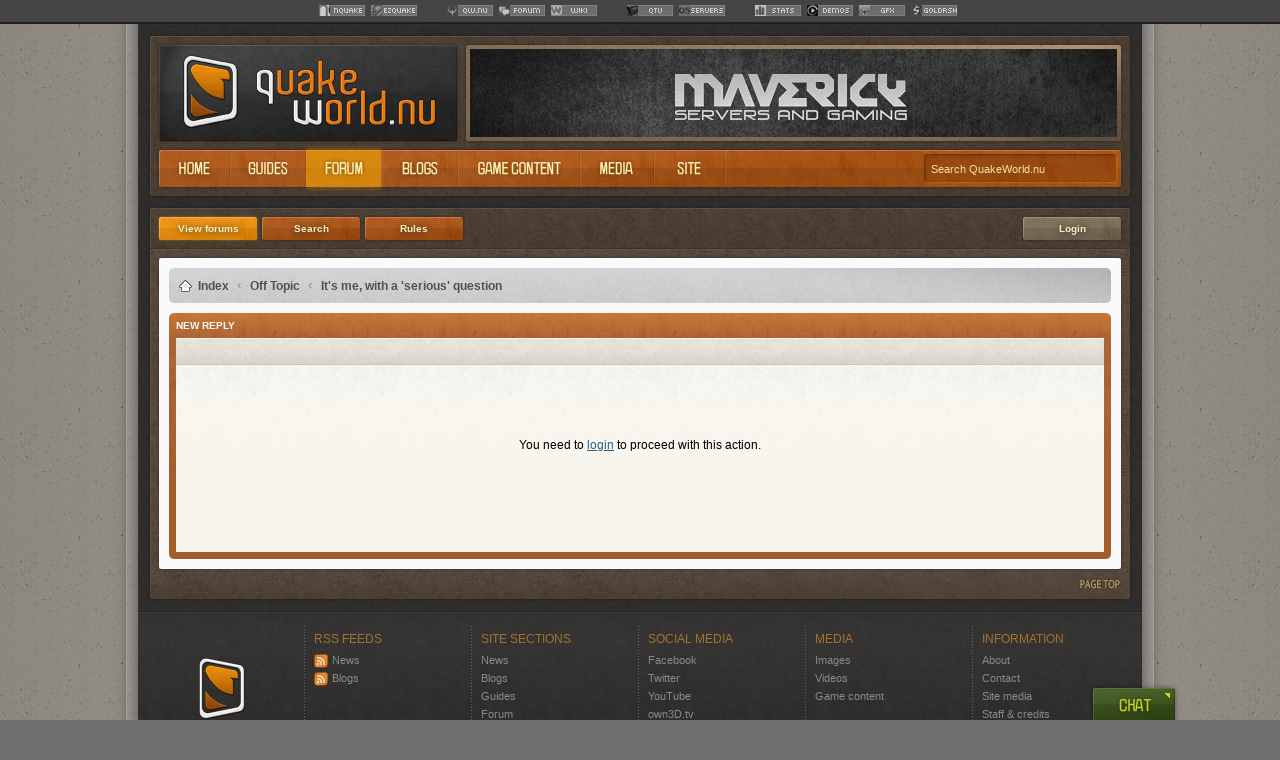

--- FILE ---
content_type: text/html; charset=ISO-8859-1
request_url: https://www.quakeworld.nu/forum/newreply/1255/quote/14708
body_size: 4391
content:

				<!DOCTYPE HTML PUBLIC "-//W3C//DTD HTML 4.01 Transitional//EN" "http://www.w3.org/TR/html4/loose.dtd">

	 			<html style="background-color:#707070;">
				<head>
					<meta http-equiv="Content-Type" content="text/html; charset=utf-8" />
					<title>QuakeWorld.nu</title>

					<link rel="shortcut icon" href="//www.quakeworld.nu/favicon.ico" />
					<link rel="stylesheet" type="text/css" href="/stylesheets/default.css" />
			  	<link rel="styleSheet" type="text/css" href="/stylesheets/qwnetbar.css" />
					<link rel="stylesheet" type="text/css" href="/markitup/skins/simple/style.css" />
					<link rel="stylesheet" type="text/css" href="/markitup/sets/bbcode/style.css" />

					<script type="text/javascript" src="https://code.jquery.com/jquery-1.6.2.min.js"></script>
				  <script type="text/javascript" src="/javascripts/jquery.vticker.js"></script>
					<script type="text/javascript" src="/javascripts/common.js"></script>
				  <script type="text/javascript" src="/javascripts/mootools-core-1.4.5-full-nocompat.js"></script>
				  <script type="text/javascript" src="/javascripts/mootools-more-1.4.0.1.js"></script>
				  <script type="text/javascript" src="/markitup/jquery.markitup.js"></script>
					<script type="text/javascript" src="/markitup/sets/bbcode/set.js"></script>
				</head>

				<body style="background-color:#707070;">
					<div id="top" style="width:100%; height:100%;">

						<table style="width:100%; height:100%;" cellpadding="0" cellspacing="0" border="0">
							<tr>
								<td colspan="3" style="height:23px; text-align:center;"><iframe src="//network.quakeworld.nu" style="width:100%;height:24px;border:0;padding:0;margin:0"></iframe></td>
							</tr>

							<tr>
								<td class="bgr-left"><div style="width:1px; height:1px;"></div></td>

								<td style="width:1004px; height:100%; background-image:url('/images/block-bgr-mid.jpg');">
									<table style="width:100%; height:100%;" cellpadding="0" cellspacing="0" border="0">
										<tr>
											<td style="height:1px;"><img src="/images/block-bgr-top.gif" alt="" width="1004" height="1" /></td>
										</tr>

										<tr>
											<td valign="top" style="padding:5px 6px 6px 6px;">
											  <div><img src="/images/win-logo-top.gif" alt="" /></div>

												<div style="float:left;"><img src="/images/win-logo-mid-1.gif" alt="" /></div>
											  <div style="float:left;"><a href="/"><img src="/images/logo.gif" alt="" border="0" /></a></div>
											  <div style="float:left;"><img src="/images/win-logo-mid-2.gif" alt="" /></div>
											  <div class="bannerframe"><a href="http://www.maverickservers.com"><img src="/images/bners/maverick-swi-bw.png" alt="" border="0" /></a></div>
											  <div style="float:left;"><img src="/images/win-logo-mid-3.gif" alt="" /></div>

											  <div><img src="/images/win-logo-center.gif" alt="" /></div>

											  <div class="menubar" xstyle="width:100%; height:45px;">
												  <div style="float:left;"><img src="/images/blank.gif" width="11" height="45" alt="" /></div><div style="float:left;"><a href="/" title=""><img src="/images/menu/menu-home-1.png" alt="Home" onmouseover="gChangeImg(this, 'menu/menu-home-2.png');" onmouseout="gChangeImg(this, 'menu/menu-home-1.png');" alt="" border="0" /></a></div>
<div style="float:left;"><a href="/guide" title=""><img src="/images/menu/menu-guides-1.png" alt="Guides" onmouseover="gChangeImg(this, 'menu/menu-guides-2.png');" onmouseout="gChangeImg(this, 'menu/menu-guides-1.png');" alt="" border="0" /></a></div>
<div style="float:left;"><a href="/forum" title=""><img src="/images/menu/menu-forum-3.png" alt="Forum" onmouseover="gChangeImg(this, 'menu/menu-forum-3.png');" onmouseout="gChangeImg(this, 'menu/menu-forum-3.png');" alt="" border="0" /></a></div>
<div style="float:left;"><a href="/blog" title=""><img src="/images/menu/menu-blogs-1.png" alt="Blogs" onmouseover="gChangeImg(this, 'menu/menu-blogs-2.png');" onmouseout="gChangeImg(this, 'menu/menu-blogs-1.png');" alt="" border="0" /></a></div>
<div style="float:left;"><a href="/gamecontent" title=""><img src="/images/menu/menu-game-1.png" alt="Game content" onmouseover="gChangeImg(this, 'menu/menu-game-2.png');" onmouseout="gChangeImg(this, 'menu/menu-game-1.png');" alt="" border="0" /></a></div>
<div style="float:left;"><a href="/media" title=""><img src="/images/menu/menu-media-1.png" alt="Media" onmouseover="gChangeImg(this, 'menu/menu-media-2.png');" onmouseout="gChangeImg(this, 'menu/menu-media-1.png');" alt="" border="0" /></a></div>
<div style="float:left;"><a href="/about" title=""><img src="/images/menu/menu-site-1.png" alt="Site" onmouseover="gChangeImg(this, 'menu/menu-site-2.png');" onmouseout="gChangeImg(this, 'menu/menu-site-1.png');" alt="" border="0" /></a></div>

												  <div style="float:left;"><img src="/images/menu-line.png" alt="" /></div>
												</div>

											  <div style="float:left; width:212px; height:45px; background-image:url('/images/win-logo-search.gif');">
													<div style="float:left; padding-left:5px; padding-top:12px;"><form name="frmGlobalSearch" id="frmGlobalSearch"><input type="text" name="txtSearch" value="Search QuakeWorld.nu" class="search" onfocus="FocusSearch(this);" onblur="BlurSearch(this);" onkeydown="return KeyHandler(event, this);" /></form></div>
												</div>

											  <div><img src="/images/win-logo-bottom.gif" alt="" /></div>

											  <div><div style="float:left;"><div>
<!-- app window -->

<form name="frmForum" id="frmForum" method="post" action="/forum/newreply/1255/quote/14708">
	<input type="hidden" name="app" value="FORUM" />
	<input type="hidden" name="cmd" />
	<input type="hidden" name="id" value="0" />

	<div class="app-full">
		<div style="width:992px; height:52px; background-image:url('/images/apps/app-full-top.gif');"><div class="submenu-holder"><div class="submenu-item"><a href="/forum"><div class="submenu" style="background-image:url('/images/submenu-3.gif');" onmouseover="gChangeBgrImg(this, 'submenu-3.gif');" onmouseout="gChangeBgrImg(this, 'submenu-3.gif');" /><div>View forums</div></div></a></div><div class="submenu-item"><a href="/forum/search"><div class="submenu" style="background-image:url('/images/submenu-1.gif');" onmouseover="gChangeBgrImg(this, 'submenu-2.gif');" onmouseout="gChangeBgrImg(this, 'submenu-1.gif');" /><div>Search</div></div></a></div><div class="submenu-item"><a href="/forum/rules"><div class="submenu" style="background-image:url('/images/submenu-1.gif');" onmouseover="gChangeBgrImg(this, 'submenu-2.gif');" onmouseout="gChangeBgrImg(this, 'submenu-1.gif');" /><div>Rules</div></div></a></div>
						<div style="float:right; margin-right:25px; margin-top:13px;">
							<a href="/login/forum/newreply/1255/quote/14708" style="text-decoration:none;"><div class="submenu-login" style="background-image:url('/images/submenu-login-1.gif');" onmouseover="gChangeBgrImg(this, 'submenu-login-2.gif');" onmouseout="gChangeBgrImg(this, 'submenu-login-1.gif');" /><div>Login</div></div></a>
						</div></div><div style="display:none; position:relative; top:-21px; float:right; color:#d0c0a0; padding-right:15px;">User panel stuff on forum</div></div>
		<div class="app-full-top"></div>
		<div class="app-full-mid">
			<div class="app-wide-content;" style="padding: 6px 6px 6px 6px;">

				<!-- content start -->

				
				<table style="width:100%;" cellpadding="0" cellspacing="0" border="0">
			<tr>
				<td style="background-color:#d0d0d0; background:url('/images/forum/bar.gif');">
					<table style="width:100%;" cellpadding="0" cellspacing="0" border="0">
						<tr>
							<td><img src="/images/forum/corner-1.png" alt="" /></td>
							<td align="right"><img src="/images/forum/corner-2.png" alt="" /></td>
						</tr>

						<tr>
							<td colspan="2" style="height:25px;">
								<div class="forumnav" style="float:left; padding-left:10px; padding-top:3px; padding-right:6px;"><img src="/images/forum/icon-home.gif"></div>
								<div class="forumnav"><a href="/forum" class="forumbread">Index</a> &nbsp;‹&nbsp; <a href="/forum/22" class="forumbread">Off Topic</a> &nbsp;‹&nbsp; <a href="/forum/topic/1255" class="forumbread">It's me, with a 'serious' question</a></div>
							</td>
						</tr>

						<tr>
							<td><img src="/images/forum/corner-3.png" alt="" /></td>
							<td align="right"><img src="/images/forum/corner-4.png" alt="" /></td>
						</tr>

					</table>
				</td>
			</tr>

			<tr><td style="height:10px;"></td></tr>
					<tr>
						<td style="background-color:#a35d2b; background-image:url('/images/forum/block.gif'); background-repeat:repeat-x;">
							<table style="width:100%;" cellpadding="0" cellspacing="0" border="0">
								<tr>
									<td><img src="/images/forum/corner-1.png" alt="" /></td>
									<td align="right"><img src="/images/forum/corner-2.png" alt="" /></td>
								</tr>

								<tr>
									<td colspan="2" style="padding:2px 0 0 7px;">
										<table style="width:100%;" cellpadding="0" cellspacing="0" border="0">
											<tr>
												<td class="txt_forumbar">New reply</td>
											</tr>
										</table>
									</td>
								</tr>

								<tr>
									<td colspan="2" style="padding:7px 7px 2px 7px;">
										<table style="width:100%;" cellpadding="0" cellspacing="0" border="0">
											<tr>
												<td>
					<div class="forumpost-edit" style="text-align:center; padding:100px 0 100px 0;">You need to <a href="/login/forum/newreply/1255/quote/14708">login</a> to proceed with this action.</div></td>
											</tr>
										</table>
									</td>
								</tr>

								<tr>
									<td><img src="/images/forum/corner-3.png" alt="" /></td>
									<td align="right"><img src="/images/forum/corner-4.png" alt="" /></td>
								</tr>

							</table>
						</td>
					</tr>
				</table>
				<!-- content end -->

			</div>
		</div>
		<div class="app-full-bottom"><a href="#top"><div style="float:right; width:60px; height:34px;"></div></a></div>
	</div>
</form>


<!-- app javascript -->

<script type="text/javascript">
	var oForm = document.getElementById("frmForum");

	var AppForum = {

		// key handler

		KeyHandler: function(event, oField) {
			var sFieldName	= "";
			var sFieldValue	= "";
			var iKeyCode = event.keyCode ? event.keyCode : event.which ? event.which : event.charCode;

			// get field name and value if present

			if (oField != undefined) {
				sFieldName	= oField.name;
				sFieldValue	= oField.value;
			}

			// handle key events

			if (sFieldName == "txtSearchKeywords" && iKeyCode == 13) {
				return AppForum.Search();
			}

			if (sFieldName == "txtSearchAuthor" && iKeyCode == 13) {
				return AppForum.Search();
			}

			return true;
		},

		// search

		Search: function() {
			location.href = "/forum/search/?k=" + escape(oForm.txtSearchKeywords.value) + "&a=" + escape(oForm.txtSearchAuthor.value) + "&f=" + oForm.lstSearchForumID.value + "&m=" + oForm.lstSearchMode.value;
			return false;
		},

		// switch favourite

		SwitchFavourite: function(iTopicID, oLink, bInNavBar) {
			var oXML = gGetXMLHTTPObject();

			oXML.open("GET", "/forum/switchfav/" + iTopicID + "&tmp=" + Math.random(), false);
			oXML.send(null);

			if (oXML.responseText == "ADDED") {
				oLink.title = "Remove from favourites";
				document.getElementById("imgFav_" + iTopicID).src = "/images/forum/star.png";
			}
			else if (oXML.responseText == "REMOVED") {
				oLink.title = "Add to favourites";

				if (bInNavBar) {
					document.getElementById("imgFav_" + iTopicID).src = "/images/forum/star-faded-bar.png";
				}
				else {
					document.getElementById("imgFav_" + iTopicID).src = "/images/forum/star-faded.png";
				}
			}
			else {
				alert("Sorry, an error occured. Please contact staff about this issue.");
			}

			return false;
		},

		// save topic

		SaveTopic: function() {
			if (oForm.topic.value == "") {
				oForm.topic.focus();
				return false;
			}

			if (oForm.body.value == "") {
				oForm.body.focus();
				return false;
			}

			return gDoCmd("frmForum", "SaveTopic");
		},

		// save reply

		SaveReply: function() {
			if (oForm.body.value == "") {
				oForm.body.focus();
				return false;
			}

			return gDoCmd("frmForum", "SaveReply");
		},

		// new topipc

		NewTopic: function(iForumID) {
			location.href = "/forum/newtopic/" + iForumID;
			return false;
		},

		// new reply

		NewReply: function(iTopicID) {
			location.href = "/forum/newreply/" + iTopicID;
			return false;
		}
	}
</script>

</div></div>
												</div>
											</td>
										</tr>

										<tr>
											<td style="width:1004px; height:151px; background-image:url('/images/block-bgr-bottom.jpg');" />
												<div style="position:relative; height:121px;">
													<div style="position:absolute; top:31px; left:60px;"><img src="/images/logo-bottom.png" alt="" border="0" /></div>

													<div class="line-grey" style="position:absolute; left:166px; width:1px; height:100%;"></div>

													<div style="position:absolute; top:6px; left:176px;">
														<div style="height:22px; color:#a17230; font-size:12px;">RSS FEEDS</div>
														<div style="height:18px;"><a href="/feeds/news.php" class="link_bottom"><img src="/images/icon-feed.png" alt="" border="0" align="absmiddle" />News</a></div>
														<div style="height:18px;"><a href="/feeds/blogs.php" class="link_bottom"><img src="/images/icon-feed.png" alt="" border="0" align="absmiddle" />Blogs</a></div>
													</div>

													<div class="line-grey" style="position:absolute; left:333px; width:1px; height:100%;"></div>

													<div style="position:absolute; top:6px; left:343px;">
														<div style="height:22px; color:#a17230; font-size:12px;">SITE SECTIONS</div>
														<div style="height:18px;"><a href="/news" class="link_bottom">News</a></div>
														<div style="height:18px;"><a href="/blogs" class="link_bottom">Blogs</a></div>
														<div style="height:18px;"><a href="/guides" class="link_bottom">Guides</a></div>
														<div style="height:18px;"><a href="/forum" class="link_bottom">Forum</a></div>
														<div style="height:18px;"><a href="/media" class="link_bottom">Media</a></div>
													</div>

													<div class="line-grey" style="position:absolute; left:500px; width:1px; height:100%;"></div>

													<div style="position:absolute; top:6px; left:510px;">
														<div style="height:22px; color:#a17230; font-size:12px;">SOCIAL MEDIA</div>
														<div style="height:18px;"><a href="https://www.facebook.com/QuakeWorld" class="link_bottom">Facebook</a></div>
														<div style="height:18px;"><a href="https://twitter.com/QuakeWorldnu" class="link_bottom">Twitter</a></div>
														<div style="height:18px;"><a href="https://www.youtube.com/QuakeWorldnu" class="link_bottom">YouTube</a></div>
														<div style="height:18px;"><a href="https://www.own3d.tv/QuakeWorld" class="link_bottom">own3D.tv</a></div>
														<div style="height:18px;"><a href="https://webchat.quakenet.org/?nick=&channels=quakeworld&prompt=1&uio=MTE9MTIz7c" class="link_bottom">IRC chat</a></div>
													</div>

													<div class="line-grey" style="position:absolute; left:667px; width:1px; height:100%;"></div>

													<div style="position:absolute; top:6px; left:677px;">
														<div style="height:22px; color:#a17230; font-size:12px;">MEDIA</div>
														<div style="height:18px;"><a href="/gallery" class="link_bottom">Images</a></div>
														<div style="height:18px;"><a href="/video" class="link_bottom">Videos</a></div>
														<div style="height:18px;"><a href="/gamecontent" class="link_bottom">Game content</a></div>
													</div>

													<div class="line-grey" style="position:absolute; left:834px; width:1px; height:100%;"></div>

													<div style="position:absolute; top:6px; left:844px;">
														<div style="height:22px; color:#a17230; font-size:12px;">INFORMATION</div>
														<div style="height:18px;"><a href="/about" class="link_bottom">About</a></div>
														<div style="height:18px;"><a href="/contact" class="link_bottom">Contact</a></div>
														<div style="height:18px;"><a href="/sitemedia" class="link_bottom">Site media</a></div>
														<div style="height:18px;"><a href="/staff" class="link_bottom">Staff & credits</a></div>
													</div>

												</div>
											</td>
										</tr>
									</table>
								</td>

								<td class="bgr-right"><div style="width:1px; height:1px;"></div></td>
							</tr>
						</table>

						<div id="bottom">
							<script type="text/javascript">

								// search field focus/blur

								function FocusSearch(oField) {
									if (oField.value == 'Search QuakeWorld.nu') {
										oField.value = '';
									}
								}

								function BlurSearch(oField) {
									if (oField.value == '') {
										oField.value = 'Search QuakeWorld.nu';
									}
								}

								// key handler

								function KeyHandler(event, oField) {
									var sFieldName	= '';
									var sFieldValue	= '';
									var iKeyCode = event.keyCode ? event.keyCode : event.which ? event.which : event.charCode;

									// get field name and value if present

									if (oField != undefined) {
										sFieldName	= oField.name;
										sFieldValue	= oField.value;
									}

									// handle key events

									if (sFieldName == 'txtSearch' && iKeyCode == 13) {
										return Search();
									}

									return true;
								}

								// search

								function Search() {
									var oForm = document.getElementById('frmGlobalSearch');

									if (oForm.txtSearch.value == '') {
										oForm.txtSearch.focus();
									}
									else {
										location.href = '/search/?k=' + escape(oForm.txtSearch.value);
									}

									return false;
								}

								// remove browser's forcing of yellow autofill fields

								if (navigator.userAgent.toLowerCase().indexOf('chrome') >= 0) {
								    $(window).load(function(){
								        $('input:-webkit-autofill').each(function(){
								            var text = $(this).val();
								            var name = $(this).attr('name');
								            $(this).after(this.outerHTML).remove();
								            $('input[name=' + name + ']').val(text);
								        });
								    });
								}

								// add page top button functionality

								$('a[href^="#"]').click(function(event) {
									var id = $(this).attr("href");

									if (id != '#') {
										var offset = 0;
										var target = $(id).offset().top - offset;

										$('html, body').animate({scrollTop:target}, 200);
										event.preventDefault();
									}
								});

								// add markitup to selected textareas

								$(document).ready(function() {
									$('#markItUp').markItUp(mySettings);
									$('#markItUp2').markItUp(mySettings);
								});

								// Google Analytics
								var _gaq = _gaq || [];
								_gaq.push(['_setAccount', 'UA-3449677-1']);
								_gaq.push(['_trackPageview']);

								(function() {
									var ga = document.createElement('script'); ga.type = 'text/javascript'; ga.async = true;
									ga.src = ('https:' == document.location.protocol ? 'https://ssl' : 'http://www') + '.google-analytics.com/ga.js';
									var s = document.getElementsByTagName('script')[0]; s.parentNode.insertBefore(ga, s);
								})();

							</script>
						</div>
					</div>
				<div class="chat">
					<a href="https://webchat.quakenet.org/?nick=&channels=quakeworld&prompt=1&uio=MTE9MTIz7c" onclick=""><img src="/images/btn-chat.png" border="0" alt="" /></a>
				</div>
				</body>
			</html>

--- FILE ---
content_type: text/css
request_url: https://www.quakeworld.nu/stylesheets/default.css
body_size: 5028
content:
html												{ height:100%; overflow-y: scroll; }
body												{ height:100%; margin:0; }
form												{ height:100%; margin:0; }
*:focus											{ outline: none; }
.flatline										{ height: 1px; background-image: url('/images/dot.gif'); clear:both; }
.flatline-fade							{ height: 1px; background-image: url('/images/dot-fade.png'); clear:both; }
.line												{ height: 1px; background-image: url('/images/dot.gif'); clear:both; margin:10px 0 10px 0; }
.line-brown									{ height: 1px; background-image: url('/images/dot-brown.gif'); clear:both; }
.line-grey									{ height: 1px; background-image: url('/images/dot-grey.gif'); clear:both; }
.bgr-left										{ background-image:url('/images/bgr-left.jpg'); background-position:right top; }
.bgr-right									{ background-image:url('/images/bgr-right.jpg'); background-position:left top; }
.toplink                    { float:right; width:60px; height:34px; }
.table											{ display:table; border-collapse:collapse; }
.row 												{ display:table-row; }
.cell                       { display:table-cell; }
.chat												{ position:fixed; bottom:0px; right:100px; }

.list-row-0                 { display:table-row; background-color: #eeeeee; }
.list-row-1                 { display:table-row; background-color: #ffffff; }
.list-cell									{ display:table-cell; font-family: arial; font-size: 11px; color: #303030; vertical-align:middle; padding-left:4px; padding-right:4px; height:23px; }
.list-cell div							{ font-family: arial; font-size: 11px; text-decoration:none; }
.list-cell a								{ text-decoration:none; }
.list-cell a:hover					{ text-decoration:none; }

.list-cell2									{ display:table-cell; font-family: arial; font-size: 11px; color: #303030; vertical-align:middle; padding-top:4px; padding-bottom:5px; padding-left:4px; padding-right:4px; vertical-align:top; }
.list-cell2 div							{ font-family: arial; font-size: 11px; }

.list-link									{ width:100%; height:100%; color:#303030; }
.list-link div							{ padding-top:4px; overflow:hidden; white-space:nowrap; }

.l0													{ font-family: arial; font-size: 11px; color: #303030; background-color: #eeeeee; cursor: default; }
.l1													{ font-family: arial; font-size: 11px; color: #303030; background-color: #ffffff; cursor: default; }

.list-topic-row             { display:table-row; }
.list-topic-cell						{ display:table-cell; font-family: arial; font-size: 11px; color: #303030; vertical-align:middle; padding-left:4px; height:23px; background-image:url('/images/list-topic-bgr.gif'); }
.list-topic-sort						{ display:table-cell; font-family: arial; font-size: 11px; color: #303030; vertical-align:middle; padding-left:4px; height:23px; background-image:url('/images/list-topic-bgr.gif'); cursor:pointer; }
.list-topic-sep			 	     	{ display:table-cell; width:2px; height:23px; background-image:url('/images/list-topic-delim.gif'); }

.col_black									{ color: #202020; }
.col_orange									{ color: #e26000; }
.col_green									{ color: #106600; }
.col_green_light						{ color: #508640; }
.col_brown									{ color: #c47c20; }
.col_brown_light						{ color: #aa9975; }
.col_beige									{ color: #947c60; }
.col_red										{ color: #e23000; }
.col_blue										{ color: #3040c0; }
.col_grey										{ color: #707070; }
.col_grey_light							{ color: #989898; }

.link_orange								{ color: #d26010; text-decoration: underline; }
.link_orange:hover					{ color: #f27000; text-decoration: underline; }

.link_orange_nl							{ color: #d26010; text-decoration: none; }
.link_orange_nl:hover				{ color: #f27000; text-decoration: underline; }

.link_beige_nl							{ color: #947c60; text-decoration: none; }
.link_beige_nl:hover				{ color: #745c40; text-decoration: underline; }

.link_noline								{ text-decoration: none; }
.link_noline:hover					{ text-decoration: underline; }

.link_movie									{ color: #333333; text-decoration: none; }
.link_movie:hover						{ color: #202020; text-decoration: underline; }

.link												{ color: #d23000; text-decoration: underline; }
.link:hover									{ color: #ef5020; text-decoration: underline; }

.link_nl										{ color: #2a6280; text-decoration: none; }
.link_nl:hover							{ color: #0a4260; text-decoration: underline; }

.link_qwnet									{ color: #c55020; text-decoration: none; }
.link_qwnet:hover						{ color: #f27000; text-decoration: underline; }

.link_ticker								{ color: #4c3e30; text-decoration: none; }
.link_ticker:hover					{ color: #5c4e40; text-decoration: underline; }

.link_image									{ color: #505050; text-decoration: none; }
.link_image:hover						{ color: #707070; text-decoration: underline; }

.link_latest								{ color: #484848; text-decoration: none; }
.link_latest:hover					{ color: #707070; text-decoration: underline; }

.link_bottom								{ color: #888888; text-decoration: none; font-size:11px; }
.link_bottom:hover					{ color: #a0a0a0; text-decoration: underline; font-size:11px; }

.link_body									{ color: #403b38; text-decoration: none; }
.link_body:hover						{ color: #000000; text-decoration: underline; }

.link_recent_topic					{ color: #fffcda; text-decoration: none; font-size:12px; }
.link_recent_forum					{ color: #fee8ac; text-decoration: none; font-size:11px; }
.link_recent_author					{ color: #cec090; text-decoration: none; font-size:11px; }

.a.red											{ color: #d23000; text-decoration: underline; }
.a.red:hover								{ color: #ef5020; text-decoration: underline; }

.a.green										{ color: #10660b; text-decoration: underline; }
.a.green:hover							{ color: #005000; text-decoration: underline; }

a														{ color: #2a6280; text-decoration: underline; }
a:hover											{ color: #0a4260; text-decoration: underline; }


.quotes_nick						{ color: #2a6280; text-decoration: underline; }
.quotes_nick:hover					{ color: #0a4260; text-decoration: underline; }
.quotes_a						{ color: #403b38; text-decoration: underline; }
.quotes_a:hover						{ color: #000000; text-decoration: underline; }

.flag				               	{	width:16px; height:11px; position:relative; top:-1px; vertical-align:middle; border: 0px none; }
.bb-flag				           	{	width:16px; height:11px; position:relative; top:-1px; vertical-align:middle; border: 0px none; }
.bb-list-unordered         	{	padding-left:20px; margin-top:5px; }
.bb-list-ordered 	        	{	padding-left:20px; margin-top:5px; }

.radio											{ width:10px; height:10px; padding-bottom: 0px; margin-bottom:0px; border-bottom:0px;}
.search                    	{ font-family: arial; font-size: 11px; color: #f0e0a8; width: 180px; height: 20px; border: 0px none; background:transparent; }
.discrete										{ font-family: arial; font-size: 12px; color: #101010; width: 100%; height: 20px; border: 0px none; }
.discrete_code							{ font-family: monospace; font-size: 12px; color: #101010; width: 100%; height: 200px; border: 0px none; resize:vertical; }
.editor											{ font-family: arial; font-size: 12px; color: #101010; width: 100%; border: 0px none; background-color:#ffffff; resize:vertical; }

select.common								{ font-family: arial; font-size: 12px; height: 20px; }
input.fld_content						{ font-family: arial; font-size: 12px; color: #101010; width: 100%; height: 14px; border: 0px none; cursor: text; padding-top: 2px; padding-bottom: 2px; }
input.fld_content_dis				{ font-family: arial; font-size: 12px; color: #707070; width: 100%; height: 14px; border: 0px none; cursor: text; padding-top: 2px; padding-bottom: 2px; }
input.btn_common						{ font-family: arial; font-size: 11px; color: #e0e0e0; width: 80px; height: 20px; background-image: url('/images/btn-common.gif'); border: 0px none; cursor: pointer; padding-bottom: 1px; }
input.btn_common_dis				{ font-family: arial; font-size: 11px; color: #f0f0f0; width: 80px; height: 20px; background-image: url('/images/btn-common-dis.gif'); border: 0px none; cursor: default; padding-bottom: 1px; }
input.btn_common_red				{ font-family: arial; font-size: 11px; color: #e0e0e0; width: 80px; height: 20px; background-image: url('/images/btn-common-red.gif'); border: 0px none; cursor: pointer; padding-bottom: 1px; }
input.btn_common_red_dis		{ font-family: arial; font-size: 11px; color: #f0f0f0; width: 80px; height: 20px; background-image: url('/images/btn-common-red-dis.gif'); border: 0px none; cursor: default; padding-bottom: 1px; }
input.btn_common_sqr				{ font-family: arial; font-size: 11px; color: #e0e0e0; width: 20px; height: 20px; background-image: url('/images/btn-common-sqr.gif'); border: 0px none; cursor: pointer; padding-bottom: 1px; }

.framecontent_default       { background-color:#ffffff; }
.framecontent_faded       	{ background-color:#fcfcfc; }
.framecontent_editor      	{ background-color:#ffffff; background-image:url('/images/frame-bb-5.gif'); }

.t													{ cursor:pointer; background-color:#c4c4c4; background-image:url('/images/list-topic-bgr.gif'); vertical-align:top; }
.tn													{ cursor:default; background-color:#c4c4c4; background-image:url('/images/list-topic-bgr.gif'); vertical-align:top; }
.ts													{ font-family: arial; font-size: 11px; color: #303030; padding-top:4px; padding-bottom:5px; padding-left:4px; float:left; }
.ts a												{ color: #d23000; text-decoration: underline; }

.lf													{ font-family: arial; font-size: 11px; color: #303030; }
.l													{ font-family: arial; font-size: 11px; color: #303030; padding-top:4px; padding-bottom:5px; padding-left:4px; }
.l0													{ font-family: arial; font-size: 11px; color: #303030; background-color: #eeeeee; cursor: default; }
.l1													{ font-family: arial; font-size: 11px; color: #303030; background-color: #ffffff; cursor: default; }
.m0													{ font-family: arial; font-size: 11px; color: #303030; background-color: #eeeeee; cursor: pointer; }
.m1													{ font-family: arial; font-size: 11px; color: #303030; background-color: #ffffff; cursor: pointer; }
.lf0												{ background-color: #f2f0e4; cursor: default; }
.lf1												{ background-color: #fcfaf0; cursor: default; }
.lt0												{ background-color: #f0ebc9; }
.lt1												{ background-color: #f6f1d0; }

.blog-banner-full								{ clear:left; font-family:arial; font-size:25px; color:#f4f4f4; width:922px; height:44px; margin-bottom:10px; padding: 16px 0 0 20px; background-image:url('/images/blog-full.jpg'); }
.blog-banner										{ clear:left; font-family:arial; font-size:25px; color:#f4f4f4; width:696px; height:44px; margin-bottom:10px; padding: 16px 0 0 20px; background-image:url('/images/blog.jpg'); }
.blog-banner a									{ color:#f4f4f4; text-decoration: none; }
.blog-banner a:hover						{ color:#f4f4f4; text-decoration: underline; }

.blog-comment-banner						{ clear:left; font-family:arial; font-size:17px; color:#f4f4f4; width:701px; height:29px; margin-bottom:10px; padding: 6px 0 0 15px; background-image:url('/images/comments.jpg'); margin-top:10px; }
.blog-body 									    { display:table-cell; width:630px; vertical-align:top; font-family:arial; font-size:12px; color:#484848; line-height:16px; padding:2px 2px 0 5px; }
.blog-buttons 									{ display:table-cell; width:80px; vertical-align:bottom; }

.comment												{ padding-top:1px; padding-bottom:4px; clear:left; }
.comment-avatar									{ width:73px; height:73px; background-image:url('/images/avatar-frame.png'); margin-top:10px; margin-right:50px; padding-left:7px; padding-top:7px; }
.comment-body										{ width:500px; display:table-cell; vertical-align:top; padding-left:10px; padding-top:10px; }
.comment-buttons 								{ display:table-cell; width:75px; text-align:right; vertical-align:bottom; }

.blog-avatar										{ width:73px; height:73px; background-image:url('/images/avatar-frame.png'); padding-left:7px; padding-top:7px; }

.blog-top												{ font-family: arial; font-size: 12px; color: #45433a; }
.blog-top a											{ color: #45433a; text-decoration:none; }
.blog-top	a:hover								{ color: #55534a; text-decoration:underline; }

.message-frame									{ display:table-cell; width:716px; height:80px; background-image:url('/images/message-frame.png'); vertical-align:middle; }

.profile-avatar									{ float:left; width:73px; height:73px; background-image:url('/images/avatar-frame.png'); padding-left:7px; padding-top:7px; }
.profile-image									{ max-width:100%; max-height:100%; }
.profile-frame									{ display:table-cell; width:615px; height:80px; background-image:url('/images/profile-frame.png'); vertical-align:middle; }
.profile-field									{ font-size:11px; padding-top:0px; padding-bottom:2px; color:#909090; }
.profile-value									{ font-size:11px; padding-top:0px; padding-bottom:2px; color:#303030; }

.blog-avatar										{ float:left; width:73px; height:73px; background-image:url('/images/avatar-frame.png'); padding-left:7px; padding-top:7px; margin-right:10px;}
.blog-test											{ font-size:11px; padding-top:8px; padding-bottom:2px; }

.submenu												{ display:table-cell; width:102px; height:27px; cursor:pointer; vertical-align:middle; }
.submenu div										{ font-family:arial; font-size:10px; font-weight:bold; color:#f0f0c0; text-shadow: 0px 0px 6px #432; text-align:center;}
.submenu-holder                 { display:table; border-collapse:collapse; width:100%; margin-left:13px; }
.submenu-item                   { margin-right:1px; margin-top:13px; width:102px; float:left; }
.submenu-item a                 { text-decoration:none; }
.submenu-login									{ display:table-cell; width:102px; height:27px; cursor:pointer; padding-right:1px; vertical-align:middle; }
.submenu-login div							{ font-family:arial; font-size:10px; font-weight:bold; color:#f0f0c0; text-shadow: 0px 0px 6px #432; text-align:center;}
.submenu-adm										{ display:table-cell; width:200px; height:27px; cursor:pointer; padding-right:1px; vertical-align:middle; }
.submenu-adm div								{ font-family:arial; font-size:10px; font-weight:bold; color:#f4fffa; text-shadow: 0px 0px 6px #031; text-align:center;}

.qwnet-btn-short								{ display:table-cell; width:56px; height:20px; cursor:pointer; vertical-align:middle; background-image:url('/images/btn-qwnet-short-1.gif'); }
.qwnet-btn-short div						{ font-family:arial; font-size:10px; font-weight:bold; color:#f0f0c0; margin-top:2px; text-shadow: 0px 0px 6px #210; text-align:center;}
.qwnet-btn-long									{ display:table-cell; width:134px; height:20px; cursor:pointer; vertical-align:middle; background-image:url('/images/btn-qwnet-long-1.gif'); }
.qwnet-btn-long div							{ font-family:arial; font-size:10px; font-weight:bold; color:#f0f0c0; margin-top:2px; text-shadow: 0px 0px 6px #210; text-align:center;}

.menubar												{ float:left; width:780px; height:45px; background-image:url('/images/win-logo-menu.gif'); }
.bannerframe										{ float:left; width:655px; height:92px; background-image:url('/images/bner-plate.gif'); padding-top:4px; text-align:center; }

.buttonbar											{ display:table; clear:both; }
.buttonbar-right								{ display:table; clear:both; width:100%; text-align:right; }
.button													{ display:table-cell; width:85px; }
.button-last										{ display:table-cell; width:80px; }
.button-space										{ display:table-cell; width:auto; }
.button-right										{ display:table-cell; width:85px; text-align:right; }

.pagenav-spacer									{ display:table-cell; width:1px; }
.pagenav												{ display:table-cell; width:23px; height:18px; background-image:url('/images/page-navi.gif'); font-family:arial; font-size:11px; color:#605850; vertical-align:middle; text-align:center; cursor:pointer; }
.pagenav-sel										{ display:table-cell; width:23px; height:18px; background-image:url('/images/page-navi-sel.gif'); font-family:arial; font-size:11px; color:#704820; vertical-align:middle; text-align:center; cursor:pointer; }
.pagenav-bar-empty							{ display:table-cell; width:auto; height:18px; font-family:arial; font-size:10px; }
.pagenav-bar-left								{ display:table-cell; width:3px; height:18px; background-image:url('/images/page-bar-1.gif');  font-family:arial; font-size:11px; }
.pagenav-bar-mid								{ display:table-cell; width:auto; height:18px; background-image:url('/images/page-bar-2.gif'); font-family:arial; font-size:11px; color:#605850; vertical-align:middle; text-align:center; }
.pagenav-bar-right							{ display:table-cell; width:3px; height:18px; background-image:url('/images/page-bar-3.gif');  font-family:arial; font-size:11px; }

td, div {
	font-family: arial;
	font-size: 12px;
}

.txt_topic {
	font-family: arial;
	font-size:20px;
	color: #303030;
}

.txt_small_topic {
	font-family: arial;
	font-size:13px;
	font-weight:bold;
	color: #303030;
}

.txt_latest_name {
	font-family: arial;
	font-size: 11px;
	color: #404040;
}

.txt_latest_comm {
	font-family: arial;
	font-size: 11px;
	color: #404040;
}

.txt_latest_comm a {
	text-decoration: none;
}

.txt_latest_comm a:hover {
	text-decoration: underline;
}

.txt_latest_author {
	font-family: arial;
	font-size: 11px;
	color: #404040;
}

.txt_latest_date {
	font-family: arial;
	font-size: 11px;
	color: #808070;
}

.txt_body {
	font-family: arial;
	font-size: 12px;
	color: #404040;
	line-height: 17px;
}

.txt_bottom {
	font-family: arial;
	font-size: 11px;
	color: #a0a0a0;
}

.txt_small {
	font-family: arial;
	font-size: 11px;
	color: #424242;
}

.txt_edited {
	font-family: arial;
	font-size: 11px;
	color: #908050;
}

.txt_code {
	font:12px monospace;
	overflow:scroll;
	white-space:nowrap;
}

.txt_error {
	font-family: arial;
	font-size: 12px;
	color: #e23000;
	line-height: 14px;
	cursor: default;
}

.txt_field_error {
	font-family: arial;
	font-size: 12px;
	color: #e23000;
	display: table-cell;
	vertical-align: middle;
	padding-left: 10px;
}

.txt_field_name {
	font-family: arial;
	font-size: 11px;
	color: #505050;
	line-height: 12px;
	cursor: default;
	padding-top: 5px;
	padding-bottom: 1px;
}

.txt_field_name_top {
	font-family: arial;
	font-size: 11px;
	color: #505050;
	line-height: 12px;
	cursor: default;
	padding-bottom: 1px;
}

.txt_topicbar {
	font-family: arial;
	font-size: 10px;
	color: #f0f0f0;
	cursor: default;
	text-align: center;
	font-weight: bold;
}

.txt_forumbar {
	font-family: arial;
	font-size: 10px;
	color: #fafafa;
	font-weight: bold;
	text-transform: uppercase;
}

.forumlist {
	font-family: arial;
	font-size: 12px;
	height: 54px;
	color: #706050;
}

.topiclist {
	font-family: arial;
	font-size: 12px;
	color: #807050;
	padding:4px 4px 4px 0;
}

.col_forum {
	color: #807060;
}

.message-unread-cou				{	font-weight:bold; color:#303030; }
.message-unread-you				{	font-weight:bold; color:#a04000; }

.forumname								{	font-family: arial; font-size: 12px; font-weight:bold; height:55px; color: #504840; text-decoration:none; }
.forumname:hover					{	font-family: arial; font-size: 12px; font-weight:bold; height:55px; color: #605040; }

.forumname-unread					{	font-family: arial; font-size: 12px; font-weight:bold; height:55px; color: #a04000; text-decoration:none; }
.forumname-unread:hover		{	font-family: arial; font-size: 12px; font-weight:bold; height:55px; color: #902000; }

.forumname-read				{	font-family: arial; font-size: 12px; font-weight:bold; height:55px; color: #504840; text-decoration:none; }
.forumname-read:hover	{	font-family: arial; font-size: 12px; font-weight:bold; height:55px; color: #605040; }

.forumlink					{	font-family: arial; font-size: 12px; height:55px; color: #504820; text-decoration: none; }
.forumlink:hover		{	font-family: arial; font-size: 12px; height:55px; color: #605040; }
.forumdesc					{	font-family: arial; font-size: 12px; height:55px; color: #605040; }

.forumbread					{	font-family: arial; font-size: 12px; font-weight:bold; color: #505050;  text-decoration: none; }
.forumbread:hover		{	font-family: arial; font-size: 12px; font-weight:bold; color: #707070; }

.topiclink					{	font-family: arial; font-size: 12px; color: #908070;  text-decoration: none; }
.topiclink:hover		{	font-family: arial; font-size: 12px; color: #908070; }

.forumnav						{	font-family: arial; font-size: 14px; font-weight:bold; color: #a0a0a0; }

.forumpost-0				{ display: table; width: 100%; clear: both; background-color: #f8f5ec; background-image: url('/images/forum/bg-1.jpg'); background-repeat: repeat-x; }
.forumpost-1				{ display: table; width: 100%; clear: both; background-color: #f8f5ec; background-image: url('/images/forum/bg-1.jpg'); background-repeat: repeat-x; }
.forumpost-edit			{ display: table; width: 100%; clear: both; background-color: #f8f5ec; background-image: url('/images/forum/bg-edit.jpg'); background-repeat: repeat-x; }

.forumpost-avatar		{ width:73px; height:73px; background-image:url('/images/avatar-frame.png'); margin-top:25px; margin-right:50px; padding-left:7px; padding-top:7px; }
.forumpost-userinfo	{ font-family: arial; font-size: 11px; color: #848070; padding-top:10px; }
.forumpost-body     { display:table-cell; width:700px; vertical-align:top; color:#504840; }
.forumpost-sign			{ width:700px; word-wrap:break-word; color:#c08040; }
.forumpost-buttons  { display:table-cell; width:119px; vertical-align:bottom; }

.quotes-0				{ display: table; width: 100%; clear: both; background-color: #eeede8; background-image: url('/images/forum/quotes-bg.jpg'); background-repeat: repeat-x; }
.quotes-1				{ display: table; width: 100%; clear: both; background-color: #eeede8; background-image: url('/images/forum/quotes-bg.jpg'); background-repeat: repeat-x; }

.breadcrumb					{	font-family: arial; font-size: 14px; font-weight:bold; }

.bb-code {
	border: 1px dashed #c0bb89;
	background-color: #ffffff;
	color: #706050;
	font-family: monospace;
	font-size: 12px;
	margin-top:4px;
	padding: 5px;
	max-width:600px;
	overflow:hidden;
 	white-space:pre-wrap;
}

.bb-quote {
	border: 1px dashed #c0bb89;
	background-color: #ffffff;
	color: #706050;
	font-size: 12px;
	margin-top:2px;
	padding: 5px;
	max-width:600px;
	overflow:hidden;
}

.bb-quote-header {
	color: #787860;
	font-size: 11px;
}

.bb-image {
	max-width: 600px;
}

/* bars *****************************************************/

.bar-green												{ float:left; height:19px; background-image:url('/images/bars/bar-green-2.gif'); }
.bar-green-left										{ float:left; width:2px; height:19px; background-image:url('/images/bars/bar-green-1.gif'); }
.bar-green-right									{ float:left; width:2px; height:19px; background-image:url('/images/bars/bar-green-3.gif'); }
.bar-green .bar-text-left 				{ font-family:arial; font-size:11px; color:#424d1f; padding-top:2px; padding-left:2px; float:left; }
.bar-green .bar-text-right 				{ font-family:arial; font-size:11px; color:#424d1f; padding-top:2px; padding-right:2px; float:right; }
.bar-green a											{ color:#424d1f; text-decoration: none; }
.bar-green a:hover								{ color:#525d2f; text-decoration: underline; }

.bar-tall-green										{ float:left; width:712px; height:25px; background-image:url('/images/bars/bar-tall-green-2.gif'); }
.bar-tall-green-left							{ float:left; width:2px; height:25px; background-image:url('/images/bars/bar-tall-green-1.gif'); }
.bar-tall-green-right							{ float:left; width:2px; height:25px; background-image:url('/images/bars/bar-tall-green-3.gif'); }
.bar-tall-green .bar-text-left	 	{ font-family:arial; font-size:12px; color:#424d1f; padding-top:5px; padding-left:4px; float:left; }
.bar-tall-green .bar-text-right		{ font-family:arial; font-size:12px; color:#424d1f; padding-top:5px; padding-right:4px; float:right; }
.bar-tall-green .bar-text-center	{ font-family:arial; font-size:12px; color:#424d1f; padding-top:5px; text-align:center; }
.bar-tall-green a									{ color:#424d1f; text-decoration: none; }
.bar-tall-green a:hover						{ color:#525d2f; text-decoration: underline; }

.bar-brown												{ float:left; height:19px; background-image:url('/images/bars/bar-brown-2.gif'); }
.bar-brown-left										{ float:left; width:2px; height:19px; background-image:url('/images/bars/bar-brown-1.gif'); }
.bar-brown-right									{ float:left; width:2px; height:19px; background-image:url('/images/bars/bar-brown-3.gif'); }
.bar-brown .bar-text-left 				{ font-family:arial; font-size:11px; color:#4c3e30; padding-top:2px; padding-left:2px; float:left; }
.bar-brown .bar-text-right				{ font-family:arial; font-size:11px; color:#4c3e30; padding-top:2px; padding-right:2px; float:right; }
.bar-brown a											{ color:#4c3e30; text-decoration: none; }
.bar-brown a:hover								{ color:#4c3e30; text-decoration: underline; }

.bar-tall-brown										{ float:left; width:712px; height:25px; background-image:url('/images/bars/bar-tall-brown-2.gif'); }
.bar-tall-brown-left							{ float:left; width:2px; height:25px; background-image:url('/images/bars/bar-tall-brown-1.gif'); }
.bar-tall-brown-right							{ float:left; width:2px; height:25px; background-image:url('/images/bars/bar-tall-brown-3.gif'); }
.bar-tall-brown .bar-text-left	 	{ font-family:arial; font-size:12px; color:#4c3e30; padding-top:5px; padding-left:4px; float:left; }
.bar-tall-brown .bar-text-right		{ font-family:arial; font-size:12px; color:#4c3e30; padding-top:5px; padding-right:4px; float:right; }
.bar-tall-brown .bar-text-center	{ font-family:arial; font-size:12px; color:#4c3e30; padding-top:5px; text-align:center; }
.bar-tall-brown a									{ color:#4c3e30; text-decoration: none; }
.bar-tall-brown a:hover						{ color:#4c3e30; text-decoration: underline; }

.bar-red													{ float:left; height:19px; background-image:url('/images/bars/bar-red-2.gif'); }
.bar-red-left											{ float:left; width:2px; height:19px; background-image:url('/images/bars/bar-red-1.gif'); }
.bar-red-right										{ float:left; width:2px; height:19px; background-image:url('/images/bars/bar-red-3.gif'); }
.bar-red .bar-text-left 					{ font-family:arial; font-size:11px; color:#643820; padding-top:2px; padding-left:2px; float:left; }
.bar-red .bar-text-right					{ font-family:arial; font-size:11px; color:#643820; padding-top:2px; padding-right:2px; float:right; }
.bar-red a												{ color:#643820; text-decoration: none; }
.bar-red a:hover									{ color:#643820; text-decoration: underline; }

.bar-tall-red										{ float:left; width:712px; height:25px; background-image:url('/images/bars/bar-tall-red-2.gif'); }
.bar-tall-red-left							{ float:left; width:2px; height:25px; background-image:url('/images/bars/bar-tall-red-1.gif'); }
.bar-tall-red-right							{ float:left; width:2px; height:25px; background-image:url('/images/bars/bar-tall-red-3.gif'); }
.bar-tall-red .bar-text-left 		{ font-family:arial; font-size:12px; color:#643820; padding-top:5px; padding-left:4px; float:left; }
.bar-tall-red .bar-text-right		{ font-family:arial; font-size:12px; color:#643820; padding-top:5px; padding-right:4px; float:right; }
.bar-tall-red a									{ color:#643820; text-decoration: none; }
.bar-tall-red a:hover						{ color:#643820; text-decoration: underline; }

.bar-blue												{ float:left; height:19px; background-image:url('/images/bars/bar-blue-2.gif'); }
.bar-blue-left									{ float:left; width:2px; height:19px; background-image:url('/images/bars/bar-blue-1.gif'); }
.bar-blue-right									{ float:left; width:2px; height:19px; background-image:url('/images/bars/bar-blue-3.gif'); }
.bar-blue .bar-text-left 				{ font-family:arial; font-size:11px; color:#294343; padding-top:2px; padding-left:2px; float:left; }
.bar-blue .bar-text-right				{ font-family:arial; font-size:11px; color:#294343; padding-top:2px; padding-right:2px; float:right; }
.bar-blue a											{ color:#293333; text-decoration: none; }
.bar-blue a:hover								{ color:#293333; text-decoration: underline; }

.bar-tall-blue									{ float:left; width:712px; height:25px; background-image:url('/images/bars/bar-tall-blue-2.gif'); }
.bar-tall-blue-left							{ float:left; width:2px; height:25px; background-image:url('/images/bars/bar-tall-blue-1.gif'); }
.bar-tall-blue-right						{ float:left; width:2px; height:25px; background-image:url('/images/bars/bar-tall-blue-3.gif'); }
.bar-tall-blue .bar-text-left 	{ font-family:arial; font-size:12px; color:#294343; padding-top:5px; padding-left:4px; float:left; }
.bar-tall-blue .bar-text-right	{ font-family:arial; font-size:12px; color:#294343; padding-top:5px; padding-right:4px; float:right; }
.bar-tall-blue a								{ color:#294343; text-decoration: none; }
.bar-tall-blue a:hover					{ color:#294343; text-decoration: underline; }

.bar-grey												{ float:left; height:19px; background-image:url('/images/bars/bar-grey-2.gif'); }
.bar-grey-left									{ float:left; width:2px; height:19px; background-image:url('/images/bars/bar-grey-1.gif'); }
.bar-grey-right									{ float:left; width:2px; height:19px; background-image:url('/images/bars/bar-grey-3.gif'); }
.bar-grey .bar-text-left 				{ font-family:arial; font-size:11px; color:#643820; padding-top:2px; padding-left:2px; float:left; }
.bar-grey .bar-text-right				{ font-family:arial; font-size:11px; color:#643820; padding-top:2px; padding-right:2px; float:right; }
.bar-grey a											{ color:#643820; text-decoration: none; }
.bar-grey a:hover								{ color:#643820; text-decoration: underline; }

.bar-tall-grey									{ float:left; width:712px; height:25px; background-image:url('/images/bars/bar-tall-grey-2.gif'); }
.bar-tall-grey-left							{ float:left; width:2px; height:25px; background-image:url('/images/bars/bar-tall-grey-1.gif'); }
.bar-tall-grey-right						{ float:left; width:2px; height:25px; background-image:url('/images/bars/bar-tall-grey-3.gif'); }
.bar-tall-grey .bar-text-left 	{ font-family:arial; font-size:12px; color:#444444; padding-top:5px; padding-left:4px; float:left; }
.bar-tall-grey .bar-text-right	{ font-family:arial; font-size:12px; color:#444444; padding-top:5px; padding-right:4px; float:right; }
.bar-tall-grey a								{ color:#444444; text-decoration: none; }
.bar-tall-grey a:hover					{ color:#444444; text-decoration: underline; }

.bar-text-topic									{ clear:left; font-family:arial; font-size:18px; color:#222222; padding:8px 2px 14px 5px; }
.bar-text-topic a								{ color:#222222; text-decoration: none; }
.bar-text-topic a:hover					{ color:#222222; text-decoration: underline; }

.bar-text-small									{ clear:left; font-family:arial; font-size:11px; color:#484848; padding:4px 2px 0 2px; line-height:14px; }
.bar-text-small a								{ color:#484848; text-decoration: none; }
.bar-text-small a:hover					{ color:#484848; text-decoration: underline; }

.bar-text-preamble							{ clear:left; font-family:arial; font-size:12px; color:#404040; line-height:16px; font-weight:bold; padding:2px 2px 25px 5px; }
.bar-text-body									{ clear:left; font-family:arial; font-size:12px; color:#484848; line-height:16px; padding:2px 2px 0 5px; }
.xbar-text-body a								{ color:#484848; text-decoration: underline; }
.xbar-text-body a:hover					{ color:#999999; text-decoration: underline; }
.bar-text-bottom								{ clear:left; font-family:arial; font-size:12px; color:#484848; line-height:16px; padding:2px 2px 0 2px; }
.bar-text-comment								{ clear:left; font-family:arial; font-size:12px; color:#484848; line-height:16px; padding:4px 2px 0 2px; }

/* app boxes styles *****************************************************/

ul.apps-available, ul.apps-available-locked {
  list-style-type: none;
  width: 167px;
	height: 100%;
	padding: 0;
	margin: 0;
}

ul.apps-available li {
	padding: 0;
	margin: 0;
  cursor: move;
  height: 33px;
  background: url('/images/box-app-available.gif');
}

ul.apps-available-locked li {
	padding: 0;
	margin: 0;
  cursor: default;
  height: 33px;
  background: url('/images/box-app-available-locked.gif');
}

.apps-available li div {
	padding-top: 8px;
	padding-left: 9px;
  font-family: arial;
  font-size: 10px;
  color: #504020;
}

.apps-available-locked li div {
	padding-top: 8px;
	padding-left: 9px;
  font-family: arial;
  font-size: 10px;
  color: #606060;
}

ul.apps-active, ul.apps-active-locked, ul.apps-active-error {
  list-style-type: none;
  width: 106px;
	height: 100%;
	padding: 0;
	margin: 0;
}

ul.apps-active li {
	padding: 0;
	margin: 0;
  cursor: move;
  height: 70px;
  background: url('/images/box-app-active.gif');
}

ul.apps-active-locked li {
	padding: 0;
	margin: 0;
  cursor: default;
  height: 70px;
  background: url('/images/box-app-active-locked.gif');
}

ul.apps-active-error li {
	padding: 0;
	margin: 0;
  cursor: default;
  height: 70px;
  background: url('/images/box-app-active-error.gif');
}

.apps-active li div {
	padding-top: 25px;
  font-family: arial;
  font-size: 10px;
  color: #405030;
	text-align: center;
}

.apps-active-locked li div {
	padding-top: 25px;
  font-family: arial;
  font-size: 10px;
  color: #606060;
	text-align: center;
}

.apps-active-error li div {
	padding-top: 25px;
  font-family: arial;
  font-size: 10px;
  color: #602010;
	text-align: center;
}

.apps-active li div span#date {
	display: none;
}

.apps-available li div span#date {
	color: #a09060;
}

.apps-available-locked li div span#date {
	color: #a0a0a0;
}

/* app win styles *****************************************************/

.app-full {
	width: 992px;
}

.app-full-submenu {
	width: 992px;
	height: 52px;
	background-image: url('/images/apps/app-full-top.gif');
}

.app-full-top {
	width: 992px;
	height: 8px;
	background-image: url('/images/apps/app-full-content-top.gif');
}

.app-full-mid {
	padding-left:19px;
	padding-right:19px;
	background-image:url('/images/apps/app-full-content-mid.gif');
}

.app-full-content {
	width:942px;
 	padding:6px 6px 6px 6px;
	overflow:hidden;
}

.app-full-bottom {
	width: 992px;
	height: 40px;
	background-image: url('/images/apps/app-full-content-bottom.gif');
}

.app-wide {
	width: 766px;
}

.app-wide-sub {
	width: 766px;
	height: 52px;
	background-image: url('/images/apps/app-wide-top.gif');
}

.app-wide-top {
	width: 766px;
	height: 8px;
	background-image: url('/images/apps/app-wide-content-top.gif');
}

.app-wide-top-alt {
	width: 766px;
	height: 20px;
	background-image: url('/images/apps/app-wide-altcontent-top.gif');
}

.app-wide-mid {
	padding-left:19px;
	padding-right:19px;
	background-image:url('/images/apps/app-wide-content-mid.gif');
}

.app-wide-mid-alt {
	padding-left:15px;
	padding-right:15px;
	background-image:url('/images/apps/app-wide-altcontent-mid.gif');
}

.app-wide-content {
	width:716px;
 	padding:6px 6px 6px 6px;
	overflow:hidden;
}

.app-wide-content-alt {
	width:736px;
 	padding:0px;
	overflow:hidden;
}

.app-wide-bottom {
	width: 766px;
	height: 40px;
	background-image: url('/images/apps/app-wide-content-bottom.gif');
}

.app-wide-bottom-2 {
	width: 766px;
	height: 9px;
	background-image: url('/images/apps/app-wide-content-bottom-2.gif');
}

.app-wide-bottom-alt {
	width: 766px;
	height: 40px;
	background-image: url('/images/apps/app-wide-altcontent-bottom.gif');
}

.app-big {
	width: 540px;
}

.app-big-top {
	width: 540px;
	height: 8px;
	background-image: url('/images/apps/app-big-content-top.gif');
}

.app-big-mid {
	padding-left:19px;
	padding-right:19px;
	background-image:url('/images/apps/app-big-content-mid.gif');
}

.app-big-content {
	width:502px;
	overflow:hidden;
}

.app-big-bottom {
	width: 540px;
	height: 40px;
	background-image: url('/images/apps/app-big-content-bottom.gif');
}

.app-small {
	width: 226px;
}

.app-small-top {
	width: 226px;
	height: 13px;
	background-image: url('/images/apps/app-small-content-top.gif');
}

.app-small-mid {
	padding-left:19px;
	padding-right:19px;
	background-image:url('/images/apps/app-small-content-mid.gif');
}

.app-small-yellow-top {
	width: 226px;
	height: 13px;
	background-image: url('/images/apps/app-small-content-yellow-top.gif');
}

.app-small-yellow-mid {
	padding-left:19px;
	padding-right:19px;
	background-image:url('/images/apps/app-small-content-yellow-mid.gif');
}

.app-small-content {
	width:188px;
	overflow:hidden;
}

.app-small-bottom {
	width: 226px;
	height: 19px;
	background-image: url('/images/apps/app-small-content-bottom.gif');
}

.app-small-discrete-top {
	width: 226px;
	height: 11px;
	background-image: url('/images/apps/app-small-discrete-top.gif');
}

.app-small-discrete-mid {
	padding-left:1px;
	background-image:url('/images/apps/app-small-discrete-mid.gif');
}

.app-small-discrete-bottom {
	width: 226px;
	height: 11px;
	background-image: url('/images/apps/app-small-discrete-bottom.gif');
}
